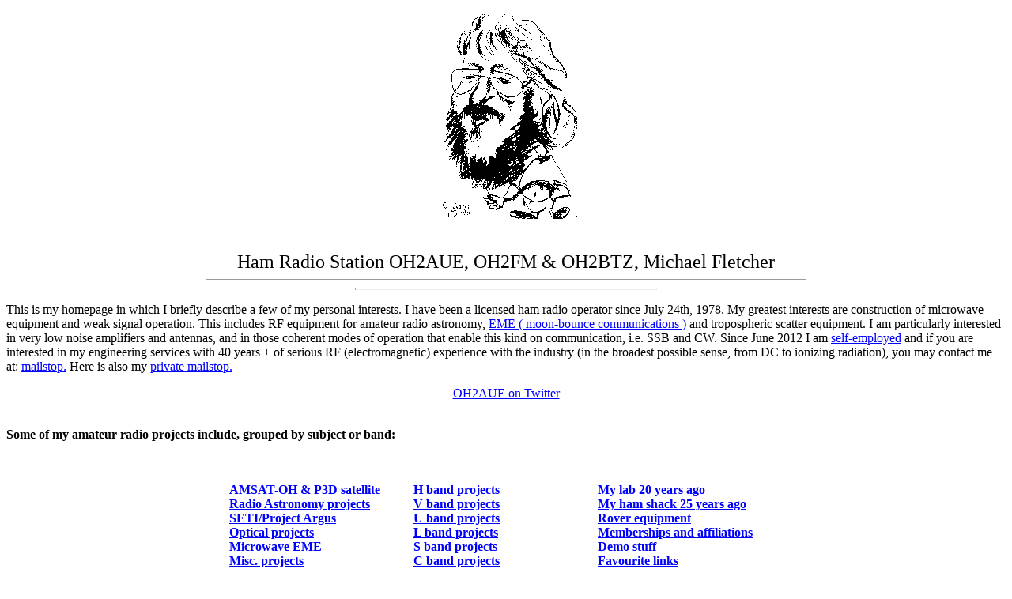

--- FILE ---
content_type: text/html
request_url: https://www.qsl.net/oh2aue/
body_size: 2906
content:
<!DOCTYPE HTML PUBLIC "-//W3C//DTD HTML 4.01 Transitional//EN">
<html>
<head>
  <meta http-equiv="Content-Type"
 content="text/html; charset=iso-8859-1">
  <meta name="description"
 content="The Home Pages of Michael Fletcher, OH2AUE">
  <meta name="keywords"
 content="SETI, AMSAT, microwave, LNA, EME, radio astronomy, OH2AUE, OH2BTZ, OH2FM, OH2MOH, Farnborough, Surrey, Normandy, Kasiniemi, Vesijako, PadNet">
  <meta name="GENERATOR"
 content="Mozilla/4.7 [en] (Win98; I) [Netscape]">
<LINK REL="SHORTCUT ICON" HREF="oh2aue.ico">
  <title>The Home Pages of Michael Fletcher - OH2AUE</title>
</head>
<body bgcolor="#ffffff" link="#0000ff" vlink="#aaaaff">
<center>
<h1><a href="signed.htm"><img src="memyself.jpg" border="0"
 align="middle"></a></h1>
</center>
<center><font size="+2">Ham Radio Station OH2AUE, OH2FM &amp; OH2BTZ, Michael Fletcher</font></center>
<hr size="3" width="60%" align="center">
<hr size="3" width="30%" align="center">
<p>This is my homepage in which I briefly describe a few of my personal interests. I have
been a licensed ham radio operator since July 24th, 1978. My greatest interests 
are construction of microwave equipment and weak signal operation. This
includes RF equipment for amateur radio astronomy, <a
 href="http://www.nitehawk.com/rasmit/">EME
( moon-bounce communications )</a> and tropospheric scatter equipment.
I am particularly interested in very low noise amplifiers and antennas,
and in those coherent modes of operation that enable this kind on
communication,
i.e. SSB and CW. Since June 2012 I am <a href="http://www.rfshamaanit.fi">self-employed</a> and if you are interested in my engineering services with 40 years + of serious RF (electromagnetic) experience with the industry
 (in the broadest possible sense, from DC to ionizing radiation), you may contact me at: <a
 href="sposti.gif">mailstop.</a> Here is also my <a href="michael_xfourhundred.gif"> private mailstop.<br>
</p>
<center><a href="https://twitter.com/oh2aue">OH2AUE on Twitter</a></center>
<br>
<p><b>Some of my amateur radio projects include, grouped by subject or
band:</b>
<br>
&nbsp;
<br>
&nbsp;
</p>
<center>
<table border="0" cellspacing="0" cellpadding="0"
 style="width: 700px; background-color: rgb(255, 255, 255);">
  <tbody>
    <tr>
      <td width="25%"><b><font size="+0"><a href="p3d_test.htm">AMSAT-OH
&amp;
P3D satellite</a></font></b></td>
      <td width="25%"><b><font size="+0"><a href="h_test.htm">H band
projects</a></font></b></td>
      <td width="25%"><b><font size="+0"><a href="lab.htm">My lab 20 years ago</a></font></b></td>
    </tr>
    <tr>
      <td width="25%"><b><font size="+0"><a href="ra_test.htm">Radio
Astronomy
projects</a></font></b></td>
      <td width="25%"><b><font size="+0"><a href="v_test.htm">V band
projects</a></font></b></td>
      <td width="25%"><b><font size="+0"><a href="hamshack.htm">My ham
shack 25 years ago</a></font></b></td>
    </tr>
    <tr>
      <td width="25%"><b><font size="+0"><a href="seti_1.htm">SETI/Project
Argus</a></font></b></td>
      <td width="25%"><b><font size="+0"><a href="u_test.htm">U band
projects</a></font></b></td>
      <td width="25%"><b><font size="+0"><a href="rover.htm">Rover
equipment</a></font></b></td>
    </tr>
    <tr>
      <td width="25%"><b><font size="+0"><a href="lasers.htm">Optical
projects</a></font></b></td>
      <td width="25%"><b><font size="+0"><a href="l_test.htm">L band
projects</a></font></b></td>
      <td width="25%"><b><font size="+0"><a href="affils.htm">Memberships
and affiliations</a></font></b></td>
    </tr>
    <tr>
      <td width="25%"><b><font size="+0"><a href="eme_test.htm">Microwave
EME</a></font></b></td>
      <td width="25%"><b><font size="+0"><a href="s_test.htm">S band
projects</a></font></b></td>
      <td width="25%"><b><font size="+0"><a href="demotest.htm">Demo
stuff</a></font></b></td>
    </tr>
    <tr>
      <td width="25%"><b><font size="+0"><a href="other.htm">Misc.
projects</a></font></b></td>
      <td width="25%"><b><font size="+0"><a href="c_test.htm">C band
projects</a></font></b></td>
      <td width="25%"><b><font size="+0"><a href="hotlist.htm">Favourite
links</a></font></b></td>
    </tr>
    <tr bgcolor="#ffffff">
      <td width="25%" bgcolor="#ffffff"><b><a href="ilmari.htm">ILMARI-2003
project</a></b></td>
      <td width="25%"><b><font size="+0"><a href="x_test.htm">X band
projects</a></font></b></td>
      <td width="25%"><b><font size="+0"><a href="other1.htm">Other
interests</a></font></b></td>
    </tr>
    <tr>
      <td width="25%"><b><a href="oh2rte.htm">OH2RTE ATV Repeater</a></b></td>
      <td width="25%"><b><font size="+0"><a href="ka_test.htm">K band
projects</a></font></b></td>
      <td width="25%"><b><font size="+0"><a href="latest.htm">Recent
additions</a><img src="new.gif" title="" alt="" style="width: 40px; height: 15px;"></font></b></td>
    </tr>
    <tr>
      <td width="25%"><b><font size="+0"><a href="http://www.rats.fi/rats/amsat-oh/">AMSAT-OH
P3E project pages</a></font></b></td>
      <td width="25%"><b><font size="+0"><a href="q_test.htm">Q band
projects</a></font></b></td>
      <td width="25%"><a href="w_test.htm"><b><font size="+0"></font></b></a><b><font
 size="+0"><a href="ja1ati.htm">JA1ATI
millimetre
wave</a></font></b></td>
    </tr>
    <tr>
      <td width="25%"><b><font size="+0"><a href="giga2004.html">Gigaleiri
2004</a></font></b></td>
      <td width="25%"><b><font size="+0"><a href="e_test.htm">E band
projects</a></font></b></td>
      <td width="25%"><a href="ja1ati.htm"><b><font size="+0"></font></b></a><b><font
 size="+0"><a href="dvb.htm">Digital ATV</a></font></b></td>
    </tr>
    <tr>
      <td width="25%"><b><font size="+0"><a href="oh_on_ao40.htm">OH's
on AO-40</a></font></b></td>
      <td width="25%"><a href="dvb.htm"><b><font size="+0"></font></b></a><b><font
 size="+0"><a href="w_test.htm">W band
projects</a></font></b></td>
      <td width="25%"><b><font size="+0"><a href="atv.htm">Analogue ATV</a></font></b></td>
    </tr>
    <tr>
      <td style="vertical-align: top;"><br>
      </td>
      <td style="vertical-align: top;"><br>
      </td>
      <td style="vertical-align: top;"><b><font size="+0"><a
 href="file:///E:/WWW_OH2AUE/dvb.htm"><br>
      </a></font></b></td>
    </tr>
    <tr>
      <td style="vertical-align: top;"><a
 href="https://www.fastcut.fi/"><span style="font-weight: bold;">Fastcut Oy</span></a><br>
      </td>
      <td style="vertical-align: top;"><a
 href="http://www.padasjoki.fi/" style="font-weight: bold;">Padasjoen
kunta</a><br>
      </td>
      <td style="vertical-align: top;"><a
 href="https://www.vesijako-porasa.fi"><span
 style="font-weight: bold;">Vesijako/Porasa</span></a><br>
      </td>
    </tr>
    <tr>
      <td style="vertical-align: top;"><a
 href="rats.htm"><span
 style="font-weight: bold;">Vesijako SAM</span></a><br>
      </td>
      <td style="vertical-align: top;"><a
 href="https://www.youtube.com/user/oh2aue/videos"><span
 style="font-weight: bold;">My YouTube Channel</span></a><br>
      </td>
      <td style="vertical-align: top;"><a
 href="http://kasiniemi.fi/"><span
 style="font-weight: bold;">Kasiniemi</span></a><br>
      </td>
    </tr>
<tr>
      <td style="vertical-align: top;"><a
 href="ptt_repeaters.htm"><span
 style="font-weight: bold;">OH3RUD Repeaters</span></a><br>
      </td>
      <td style="vertical-align: top;"><a
 href="http://www.viestikallio.fi/"><span
 style="font-weight: bold;">Viestikallio</span></a><br>
      </td>
      <td style="vertical-align: top;"><a
 href="http://www.rats.fi/rats/"><span
 style="font-weight: bold;">RATS</span></a><br>
      </td>
    </tr>
<tr>
      <td style="vertical-align: top;"><a
 href="ptt.htm"><span
 style="font-weight: bold;">PTT</span></a><br>
      </td>
      <td style="vertical-align: top;"><a
 href="obelix.htm"><span
 style="font-weight: bold;">Project Obelix</span></a><br>
      </td>
      <td style="vertical-align: top;"><a
 href="https://www.rfsorcerers.com/en/front-page/"><span
 style="font-weight: bold;">RF-shamaanit Oy</span></a><br>
      </td>
    </tr>
  </tbody>
</table>
</center>
<br>
<br>
<center>
<p><a href="http://www.amsat-dl.org"><img src="amsat_dl_oh2aue_17_09_2023.jpg"
 alt="Certificate of Appreciation" border="0" height="540" width="800"></a></p>
<p><a href="https://amsat-dl.org/amsat-dl-urkundenvergabe-2023/">AMSAT-DL Certificate of Appreciation 2023</a></p>
</center>
<p>
<br>
<br>
<center>
<p><a href="http://www.setileague.org"><img src="setistar.gif"
 alt="SETI SuperStar Award" border="0" height="85" width="220"></a></p>
<p><a href="http://www.setileague.org">SETI SuperStar Award October 2000</a></p>
</center>
<p>
<br>
<br>
<center>
<p><a href="http://www.rats.fi"><img src="RATS_honorary_member_sized_cropped.jpg"
 alt="RATS ry" border="0" height="469" width="800"></a></p>
<p><a href="http://www.rats.fi">Radioamatööritekniikan Seura RATS ry</a></p>
</center>
<p>
<br>
<br>
</p>
<p>This homepage is maintained by OH2AUE.
</p>
<p>Please contact me with any comments, problems or bugs.
</p>
<p><b>All contents <a href="copyrght.htm">Copyright</a> (c) 1996-2025,
Vesijako Nucleonics, a subsidiary of Kannelm&auml;ki Microwave Inc. All rights reserved, no responsibility taken ;-)</b>
</p>
<p>Latest modification on 01.01.2025<br>
&nbsp;
</p>
<center>
<p><a href="qsl_card.htm"><img src="oh2aue.jpg" title=""
 alt="Image of QSL card"
 style="border: 0px solid ; width: 590px; height: 400px;"></a></p>
</center>
<center><a href="kuva_oh3hoc.htm"><img src="marjon_sketsi.gif" title=""
 alt="Drawing by OH3HOC"
 style="border: 0px solid ; width: 1000px; height: 286px;"></a><br>
<br>
</center>
<script defer src="https://static.cloudflareinsights.com/beacon.min.js/vcd15cbe7772f49c399c6a5babf22c1241717689176015" integrity="sha512-ZpsOmlRQV6y907TI0dKBHq9Md29nnaEIPlkf84rnaERnq6zvWvPUqr2ft8M1aS28oN72PdrCzSjY4U6VaAw1EQ==" data-cf-beacon='{"version":"2024.11.0","token":"a1f63c104aef4b4fb3a6c7ece2fbb0d4","r":1,"server_timing":{"name":{"cfCacheStatus":true,"cfEdge":true,"cfExtPri":true,"cfL4":true,"cfOrigin":true,"cfSpeedBrain":true},"location_startswith":null}}' crossorigin="anonymous"></script>
</body>
</html>
